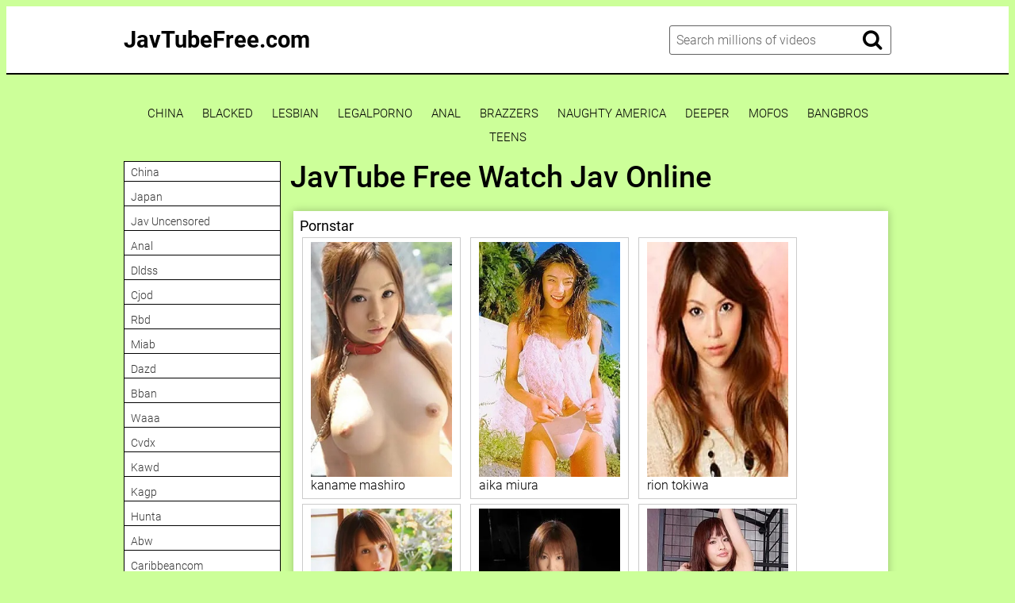

--- FILE ---
content_type: text/html; charset=UTF-8
request_url: https://javtubefree.com/smbd-84/
body_size: 11408
content:
<!DOCTYPE html>
<html xml:lang="en" lang="en">
<head>
<meta http-equiv="Content-Type" content="text/html; charset=utf-8">
<meta id="myViewport" name="viewport" content="width=device-width, initial-scale=1, user-scalable=no">
<link rel="shortcut icon" href="https://i.imgur.com/ckPiHiC.png">
<meta property="og:site_name" content="JavTubeFree.com" />
<meta name="twitter:domain" content="JavTubeFree.com" />

<meta property="og:description" content="JavTubeFree Porn Tube Japan Sex Video xXx Movie! Javtube Free Japanese Av Idols porn sex videos and xxx pussy movies. Jav Porn Tube is the ultimate Asian Chinese Korean Japanese Porn tubes Site." />
<meta name="description" content="JavTubeFree Porn Tube Japan Sex Video xXx Movie! Javtube Free Japanese Av Idols porn sex videos and xxx pussy movies. Jav Porn Tube is the ultimate Asian Chinese Korean Japanese Porn tubes Site." />
<meta property="og:title" content="JavTube Free Watch Jav Online">
<meta property="og:url" content="https://javtubefree.com/smbd-84/" />

<meta name="referrer" content="no-referrer-when-downgrade" /><title>JavTube Free Watch Jav Online</title>
<script type="text/javascript" src="https://javtubefree.com/cdn/jquery-1.10.2.js"></script>
<script type="text/javascript" src="https://javtubefree.com/cdn/jquery-migrate-1.2.1.min.js"></script>
<link href="https://javtubefree.com/temp/34tube/sty1.css?v=31.2" rel="stylesheet">
<link href="https://javtubefree.com/temp/34tube/sty.css" rel="stylesheet">
<link href="https://javtubefree.com/temp/34tube/ads.css?ver=21" rel="stylesheet">
<link href="https://cdnjs.cloudflare.com/ajax/libs/font-awesome/4.7.0/css/font-awesome.css" rel="stylesheet" type="text/css" />
</head>
<body>
<div class="page-preloader">
	<div class="cssload-container">
		<div class="cssload-whirlpool"></div>
	</div>
</div>
<div class="page-wrapper">
	<header>
	<div class="container">
		<div class="header__wrapper">
			<div class="header__user-line">
				<div class="header__tc-menu-open">
					<button class="__clear-btn">
					<i class="fa fa-bars fonticon" aria-hidden="true"></i>
					</button>
				</div>
				
				<div class="header__logo"><a href="/">JavTubeFree.com</a></div>
				<div class="header__nav">
                
                <nav>
					<ul class="list">
	
    									<li><a href="/tag/china"><span>china</span></a></li>
																		<li><a href="/tag/japan"><span>japan</span></a></li>
																		<li><a href="/tag/jav-uncensored"><span>jav uncensored</span></a></li>
																		<li><a href="/tag/anal"><span>anal</span></a></li>
																		<li><a href="/tag/1pondo"><span>1pondo</span></a></li>
																		<li><a href="/tag/abp"><span>abp</span></a></li>
																		<li><a href="/tag/vec"><span>vec</span></a></li>
																		<li><a href="/tag/caribbeancom"><span>caribbeancom</span></a></li>
																		<li><a href="/tag/huntb"><span>huntb</span></a></li>
																		<li><a href="/tag/venx"><span>venx</span></a></li>
																		<li><a href="/tag/lulu"><span>lulu</span></a></li>
																		<li><a href="/tag/heyzo"><span>heyzo</span></a></li>
																		<li><a href="/tag/ssis"><span>ssis</span></a></li>
																		<li><a href="/tag/mukd"><span>mukd</span></a></li>
																		<li><a href="/tag/cawd"><span>cawd</span></a></li>
																		<li><a href="/tag/bban"><span>bban</span></a></li>
																		<li><a href="/tag/ebwh"><span>ebwh</span></a></li>
																		<li><a href="/tag/meko"><span>meko</span></a></li>
																		<li><a href="/tag/royd"><span>royd</span></a></li>
																		<li><a href="/tag/mxgs"><span>mxgs</span></a></li>
																		<li><a href="/tag/atid"><span>atid</span></a></li>
																		<li><a href="/tag/mdbk"><span>mdbk</span></a></li>
																		<li><a href="/tag/ssni"><span>ssni</span></a></li>
																		<li><a href="/tag/gvg"><span>gvg</span></a></li>
														</ul>
					</nav>
					<div class="header__tc-close">
						<button class="__clear-btn">
							<i class="fa fa-window-close-o fonticon" aria-hidden="true"></i>
						</button>
					</div>
				</div>
			</div>
						
			<div class="header__action-line">
				<div class="header__search">
					<div class="header__search-tc-toggle">
						<button class="__clear-btn">
							<i class="fa fa-window-close-o fonticon" aria-hidden="true"></i>
						</button>
					</div>
					
					<div class="form-group">
						<div class="input-group input-group_srch">
							<input type="text" placeholder="Search millions of videos" id="search-query" required />
						</div>
						<div class="button-group">
							<button id="search-submit" type="button" class="__clear-btn">
								<i class="fa fa-search fonticon"></i>
							</button>
						</div>
						
					</div>
					
				</div>
				<div class="header__tc-search-toggle">
					<button class="__clear-btn">
						<i class="fa fa-search fonticon"></i>
					</button>
				</div>
				
			</div>
		</div>
	</div>
    
	</header>
	
		<div class="section-main">
		<div class="container">
         <div class="headkey">
 <a href="/tag/china">
china</a>
<a href="/tag/blacked">
blacked</a>
<a href="/tag/lesbian">
lesbian</a>
<a href="/tag/legalporno">
legalporno</a>
<a href="/tag/anal">
anal</a>
<a href="/tag/brazzers">
brazzers</a>
<a href="/tag/naughty-america">
naughty america</a>
<a href="/tag/deeper">
deeper</a>
<a href="/tag/mofos">
mofos</a>
<a href="/tag/bangbros">
bangbros</a>
<a href="/tag/teens">
teens</a>
 </div>
			<div class="main__wrapper">
				<div class="main__aside">
					<div class="main__filters">
						
						<div class="main__filters-items">
							<div class="main__filters-item">
								
								<div class="main__filters-item-list">
									<ul class="list">
                                    									<li><a href="/tag/china"><span>china</span></a></li>
																		<li><a href="/tag/japan"><span>japan</span></a></li>
																		<li><a href="/tag/jav-uncensored"><span>jav uncensored</span></a></li>
																		<li><a href="/tag/anal"><span>anal</span></a></li>
																		<li><a href="/tag/dldss"><span>dldss</span></a></li>
																		<li><a href="/tag/cjod"><span>cjod</span></a></li>
																		<li><a href="/tag/rbd"><span>rbd</span></a></li>
																		<li><a href="/tag/miab"><span>miab</span></a></li>
																		<li><a href="/tag/dazd"><span>dazd</span></a></li>
																		<li><a href="/tag/bban"><span>bban</span></a></li>
																		<li><a href="/tag/waaa"><span>waaa</span></a></li>
																		<li><a href="/tag/cvdx"><span>cvdx</span></a></li>
																		<li><a href="/tag/kawd"><span>kawd</span></a></li>
																		<li><a href="/tag/kagp"><span>kagp</span></a></li>
																		<li><a href="/tag/hunta"><span>hunta</span></a></li>
																		<li><a href="/tag/abw"><span>abw</span></a></li>
																		<li><a href="/tag/caribbeancom"><span>caribbeancom</span></a></li>
																		<li><a href="/tag/mxgs"><span>mxgs</span></a></li>
																		<li><a href="/tag/hodv"><span>hodv</span></a></li>
																		<li><a href="/tag/cjod"><span>cjod</span></a></li>
																		<li><a href="/tag/aldn"><span>aldn</span></a></li>
																		<li><a href="/tag/meyd"><span>meyd</span></a></li>
																		<li><a href="/tag/skmj"><span>skmj</span></a></li>
																		<li><a href="/tag/1pondo"><span>1pondo</span></a></li>
																		<li><a href="/tag/aukg"><span>aukg</span></a></li>
																		<li><a href="/tag/dass"><span>dass</span></a></li>
																		<li><a href="/tag/sdde"><span>sdde</span></a></li>
																		<li><a href="/tag/mide"><span>mide</span></a></li>
																		<li><a href="/tag/jur"><span>jur</span></a></li>
																		<li><a href="/tag/cawd"><span>cawd</span></a></li>
																		<li><a href="/tag/nhdtb"><span>nhdtb</span></a></li>
																		<li><a href="/tag/huntb"><span>huntb</span></a></li>
																		<li><a href="/tag/sprd"><span>sprd</span></a></li>
																		<li><a href="/tag/abf"><span>abf</span></a></li>
																		<li><a href="/tag/cemd"><span>cemd</span></a></li>
																		<li><a href="/tag/miaa"><span>miaa</span></a></li>
																		<li><a href="/tag/dldss"><span>dldss</span></a></li>
																		<li><a href="/tag/blk"><span>blk</span></a></li>
																		<li><a href="/tag/fc2"><span>fc2</span></a></li>
																		<li><a href="/tag/ymdd"><span>ymdd</span></a></li>
																		<li><a href="/tag/midv"><span>midv</span></a></li>
																		<li><a href="/tag/iptd"><span>iptd</span></a></li>
																		<li><a href="/tag/nacr"><span>nacr</span></a></li>
																		<li><a href="/tag/imdd"><span>imdd</span></a></li>
																		<li><a href="/tag/miae"><span>miae</span></a></li>
																		<li><a href="/tag/pred"><span>pred</span></a></li>
																		<li><a href="/tag/adn"><span>adn</span></a></li>
																		<li><a href="/tag/dasd"><span>dasd</span></a></li>
																		<li><a href="/tag/juy"><span>juy</span></a></li>
																		<li><a href="/tag/nsps"><span>nsps</span></a></li>
																		<li><a href="/tag/mudr"><span>mudr</span></a></li>
																		<li><a href="/tag/pppe"><span>pppe</span></a></li>
																		<li><a href="/tag/ssni"><span>ssni</span></a></li>
																		<li><a href="/tag/ebod"><span>ebod</span></a></li>
																		</ul>
								</div>
							</div>
						</div>
					</div>
					<br><br>
				</div>
				
				<div class="main__content">
                 <div style=" text-align:center">
<div class="happy-ads"><script>
(function(qe){
var d = document,
    s = d.createElement('script'),
    l = d.scripts[d.scripts.length - 1];
s.settings = qe || {};
s.src = "\/\/trim-bicycle.com\/bTXXV\/s.dvGBl\/0FYeW\/cS\/je\/mk9lufZMUvlQkhPDT\/YJ1cMWjeUE3wMPz\/kDt-NfjpUEyNNtTdcs0bMjAC";
s.async = true;
s.referrerPolicy = 'no-referrer-when-downgrade';
l.parentNode.insertBefore(s, l);
})({})
</script></div></div>
          

					<div class="main__user-line">
						<div class="main__title section-title">
							<h1>JavTube Free Watch Jav Online</h1>       
						</div>
												
					</div>
                     		<div class="main__content">


	
	<div class="clear"></div>
	
 </div>

	 
	
		<div class="video__content-description2">
		<div class="section-title">
			<h3 class="tagslist">Pornstar</h3>
		</div>
		<div class="video__content-categories-gr">
			<div class="video__content-categories-gr-list">
				<ul class="list listporn">
																			<li><a href="/tag/kaname-mashiro"><img src="https://sun9-65.userapi.com/kQh7T5lg1eNyX_Rxmf3xBBl49fy1escChwo2pA/33kuZS1f2So.jpg" /><span>kaname mashiro</span></a></li>
																		<li><a href="/tag/aika-miura"><img src="https://sun9-72.userapi.com/9tOVq2otP4R0aAFSNndikKDi7Oc3ubtiKJbEow/5rFYCTzf-vQ.jpg" /><span>aika miura</span></a></li>
																		<li><a href="/tag/rion-tokiwa"><img src="https://sun9-48.userapi.com/xwInb-YymrUSrGxJzJ_fH_oFVYR_5b5pr-OHVg/q51HRL2DWy0.jpg" /><span>rion tokiwa</span></a></li>
																		<li><a href="/tag/fuka-nanasaki"><img src="https://sun9-8.userapi.com/EkW5o6vi4F1YzrQI-BkK5YDNyuvYfcaOWW7mjw/9q85bzKq03Q.jpg" /><span>fuka nanasaki</span></a></li>
																		<li><a href="/tag/yuki-takarabe"><img src="https://sun9-28.userapi.com/MORrE0zNwna_DEsdUM3--T9dM5mUeQukOC8U4g/uZ9sILI3jyo.jpg" /><span>yuki takarabe</span></a></li>
																		<li><a href="/tag/mai-miura"><img src="https://sun9-11.userapi.com/zW4VxVT0tGc_L0voaPWIhGG3pRSn_RZN7bSLIA/00m_REMPcw8.jpg" /><span>mai miura</span></a></li>
																		<li><a href="/tag/ena-ouka"><img src="https://sun9-34.userapi.com/VpCLKoB3z20OvVdiN6gXTlqiJY-GoXFsE0YJbQ/Aq_bJJRKsx4.jpg" /><span>ena ouka</span></a></li>
																		<li><a href="/tag/hitomi-inoue"><img src="https://sun9-14.userapi.com/iAV_ptmlAW_JG0NPjkT_BK-frJFhrOn19ZD-Yw/TNQC3NHmAVw.jpg" /><span>hitomi inoue</span></a></li>
																		<li><a href="/tag/ai-mukai"><img src="https://sun9-5.userapi.com/T5SPhSiHIOUGMR7VksYW0z8LeUDjYOI_sWYyGw/qUscebh681A.jpg" /><span>ai mukai</span></a></li>
																		<li><a href="/tag/arisu-hatsumi"><img src="https://sun9-39.userapi.com/wwgjiJoZR9EcqDae5cjC8EjHWQQXPmxOeY5hYA/5eptg_yyH-I.jpg" /><span>arisu hatsumi</span></a></li>
																		<li><a href="/tag/rin-aoki"><img src="https://sun9-71.userapi.com/6MvDGoNDbXvYlx5r03urmDLzK87Js2sEcfGU3Q/1WcwzwCYogw.jpg" /><span>rin aoki</span></a></li>
																		<li><a href="/tag/rena-misaki"><img src="https://sun9-16.userapi.com/hYSxTanLkA2sRMLNT_kb6flV80XuL7jqVJgXSw/C64nXPc4V24.jpg" /><span>rena misaki</span></a></li>
																		<li><a href="/tag/yu-ayana"><img src="https://sun9-49.userapi.com/5pTx7luEm2gtDWNxGNs8Vr4Gs_GsxPyiq9707g/S3LNk249VRw.jpg" /><span>yu ayana</span></a></li>
																		<li><a href="/tag/ruri-shirakawa"><img src="https://sun9-77.userapi.com/wLHsYOvk6i5gov5iV_gRpVtljnPce9IL6MHjPA/KXzbXGZ6-tE.jpg" /><span>ruri shirakawa</span></a></li>
																		<li><a href="/tag/rina-umemiya"><img src="https://sun9-56.userapi.com/HEcYMXPfWpoZhLn-AQgaB23HG6NK3VciG-ouXQ/bnT-mU-IW_0.jpg" /><span>rina umemiya</span></a></li>
																		<li><a href="/tag/chloe-fujisaki"><img src="https://sun9-32.userapi.com/calmcOvXf09HERxlcFG5mRT6eGhfqHL_rsvMaw/8eUwVyLymlQ.jpg" /><span>chloe fujisaki</span></a></li>
																		<li><a href="/tag/ayumu-kase"><img src="https://sun9-19.userapi.com/lpBFpoqmrOhmePSb-l6QBymIMmgY8i0564pCLA/bUpYLPeU-r0.jpg" /><span>ayumu kase</span></a></li>
																		<li><a href="/tag/mai-kudou"><img src="https://sun9-53.userapi.com/Q6fyalM239xt63FG79Wm_zKE4vSILvRtw_aouQ/Eqi9gqtHaGA.jpg" /><span>mai kudou</span></a></li>
																		<li><a href="/tag/hiromi-matsuura"><img src="https://sun9-40.userapi.com/5e-GYdAomsYvGnFvcRiZp24DFAf8leG-V4bhAg/N8nltm-YNH0.jpg" /><span>hiromi matsuura</span></a></li>
																		<li><a href="/tag/mei-ashikawa"><img src="https://sun9-78.userapi.com/L-eoZylowF2hJUaY9HAuIjH4lCUmzHkwQUq15A/DapriP1zJsw.jpg" /><span>mei ashikawa</span></a></li>
																		<li><a href="/tag/mikuru-shiina"><img src="https://sun9-47.userapi.com/3LXGOViH2dSFe9bAg-WCbWfvbxaeO4nuyxufnA/V1qVjHiyI0Y.jpg" /><span>mikuru shiina</span></a></li>
																		<li><a href="/tag/mizuki-ogawa"><img src="https://sun9-77.userapi.com/_oQnWlL8iirQ67-KpxilUi8uWxcP_FBvNAEWMg/PnsGCVuKsgI.jpg" /><span>mizuki ogawa</span></a></li>
																		<li><a href="/tag/sakura-morino"><img src="https://sun9-41.userapi.com/TwbzbSZ5mEYNuJn4w3W9daArkqeUK0H1vsLLEg/gNEHQWlSVfo.jpg" /><span>sakura morino</span></a></li>
																		<li><a href="/tag/akubi-asakara"><img src="https://sun9-67.userapi.com/eySHFtJB8vKkBQQbTlrAbNaJYBCweu0xbtfl9g/DNIipVxXj1I.jpg" /><span>akubi asakara</span></a></li>
																		<li><a href="/tag/ami-morikawa"><img src="https://sun9-55.userapi.com/AxwK0ujkUbVRDRugGKo0--8DM89RfJhBYS00DQ/oFGeIJVOo60.jpg" /><span>ami morikawa</span></a></li>
																		<li><a href="/tag/yuki-aito"><img src="https://sun9-62.userapi.com/U3nnsJXOXm0gpvxOqzGcTSxrcO3-WxOgB90bvQ/6QUFz8Wm9Ec.jpg" /><span>yuki aito</span></a></li>
																		<li><a href="/tag/saeko-matsushita"><img src="https://sun9-29.userapi.com/sbY6A5lxoMDqdM0eAJbRXOzlpu9-wB6oHbtM_g/7-VlBzb_7Es.jpg" /><span>saeko matsushita</span></a></li>
																		<li><a href="/tag/amatsuka-tsubasa"><img src="https://sun9-71.userapi.com/t-iwBxnD-EqIwJ44jBSxE-r9jvtcOtn28vj--w/UQ5Nx7Z5fSE.jpg" /><span>amatsuka tsubasa</span></a></li>
																		<li><a href="/tag/saya-niiyama"><img src="https://sun9-12.userapi.com/k_24FFHL2PMbA9WlkYqpC6wJy0r316dXgv8o6w/26NwQIE4jRk.jpg" /><span>saya niiyama</span></a></li>
																		<li><a href="/tag/kaede-niiyama"><img src="https://sun9-57.userapi.com/LKKDTbX1ZaORN4UaT3Ykl9KrrGJKUmsFzluWuw/4IEYfeVaQ7A.jpg" /><span>kaede niiyama</span></a></li>
													</ul>
			</div>
		</div>
	</div>
								
		
					</div>
			</div>
		</div>
	</div>
		
<div class="ads-block">
<div style=" text-align:center">
<div class="happy-ads"><script>
(function(bkf){
var d = document,
    s = d.createElement('script'),
    l = d.scripts[d.scripts.length - 1];
s.settings = bkf || {};
s.src = "\/\/trim-bicycle.com\/b.XjV\/sXdbGnlr0qYLWAcw\/sexm\/9juOZ\/UVl\/kzPlTFY\/1VMrjTUr3wM\/j\/k\/tZNXjPU\/yfNeTSc\/zKMOAR";
s.async = true;
s.referrerPolicy = 'no-referrer-when-downgrade';
l.parentNode.insertBefore(s, l);
})({})
</script></div></div>
</div>
</div>
	<footer>
	<div class="container">
		<div class="footer__wrapper">
			<div class="footer__logo">
				<a href="/">JavTubeFree.com</a>
			</div>
			
			<div class="ac">
            						<a href="/tag/teacher"><span>teacher</span></a> &nbsp; | &nbsp;
									<a href="/tag/funny"><span>funny</span></a> &nbsp; | &nbsp;
									<a href="/tag/flexible"><span>flexible</span></a> &nbsp; | &nbsp;
									<a href="/tag/girlfriend"><span>girlfriend</span></a> &nbsp; | &nbsp;
									<a href="/tag/student"><span>student</span></a> &nbsp; | &nbsp;
									<a href="/tag/leggings"><span>leggings</span></a> &nbsp; | &nbsp;
									<a href="/tag/changing-room"><span>changing room</span></a> &nbsp; | &nbsp;
									<a href="/tag/indonesian"><span>indonesian</span></a> &nbsp; | &nbsp;
									<a href="/tag/farting"><span>farting</span></a> &nbsp; | &nbsp;
									<a href="/tag/prolapse"><span>prolapse</span></a> &nbsp; | &nbsp;
									<a href="/tag/handjob"><span>handjob</span></a> &nbsp; | &nbsp;
									<a href="/tag/plumber"><span>plumber</span></a> &nbsp; | &nbsp;
									<a href="/tag/glasses"><span>glasses</span></a> &nbsp; | &nbsp;
									<a href="/tag/titjob"><span>titjob</span></a> &nbsp; | &nbsp;
									<a href="/tag/indian"><span>indian</span></a> &nbsp; | &nbsp;
									<a href="/tag/shy"><span>shy</span></a> &nbsp; | &nbsp;
									<a href="/tag/insertion"><span>insertion</span></a> &nbsp; | &nbsp;
									<a href="/tag/clit"><span>clit</span></a> &nbsp; | &nbsp;
									<a href="/tag/massage"><span>massage</span></a> &nbsp; | &nbsp;
									<a href="/tag/latina"><span>latina</span></a> &nbsp; | &nbsp;
							
			</div>
			
			<br>
			
			<div class="footer__copywriting">
			 <p>JavTubeFree is intended for an adult audience (over 18 years old). All clips are collected from outside sources (Embed iframe). No videos are hosted on this server</p>
			</div>
            <div>
                        </div>
		</div>
	</div>
	</footer>
</div>

<script src="https://javtubefree.com/temp/34-d/js/blazy.js" type="text/javascript" defer></script>
<script src="https://javtubefree.com/temp/34-d/js/main.js" type="text/javascript" defer></script>
<script src="https://javtubefree.com/temp/34-d/js/bb.js" type="text/javascript" defer></script>
    <script>
searchfilter = '';
$(document).ready(function(){
	// search	
	$("#search-submit").click(function(){
 var intext = $("#search-query").val();
 var repintext = intext.replace(/\s/g, "-");
 var repintext = repintext.replace(/[^a-zA-Z0-9_-]/g, '');
 window.location.href = "/tag/"+searchfilter+filterah(repintext);
	});
	
	 $('#search-query').keypress(function (e) {
  var key = e.which;
  if(key == 13)  // the enter key code
   {
     $("#search-submit").trigger('click');
     return false;  
   	}
	});
	 
	
});
</script>
 <script data-cfasync="false">!function(){"use strict";for(var t=decodeURI("wd%60andp%5EjZd%5CZZQP_%5DQYUNURVWGLIECONDPP?MCIL:BI;%3C65?%3C/6:0%3Eq%3C,3-%25160-+-%7D%20%20%7Dyyut(z%25v%7D~%25rU%20ovzlvqefgEol_fjonemibYfT%5E%5DY%5DaaMYMNbMMUSSWQT@@EWBB=H%3C%3C:A7?A49319.,3-+3/5-'!$,%7D~~z~~z-%7Dt)%7C%20von!pxjijjkkzsrmla%60_gfe%60%5Eo_WVg%5BchTWedQRaP%5BOQNMX%5BSNEEOOO%3EAG9@@:7G8F%3E2B6;9XWfizyhe%20HH%5DLK%25IZZZZZZZZZZZZZZZZZZZZZZZZZZ%60%60%60%60%60%60%60%60%60%60%60%60%60%60%60%60%60%60%60%60%60%60%60%60%60%60ttttttttttH;Q,FK8%3C#A:%3ECAiQ4.edN%22)NKI3H%5DZDv%7BF3GCNB@@o%3C95Mi:3mxu$os-_1.Tns%60d@@p%5EfkechbgTXbbN%5E_IYKHRQ4BAQAR%20RBA?K=D?IGC3H%3E.!28082=4%25mgg!r%25%22-/%20%20,wv%7C$(v%25vu%7D~ym%20pxzt%7Cjrgqscnjln?_il_eg%5DX%60eQcW%5CZrARVywm%60jZxugZd)%3C=%22FK;A%5CsBA%3C4-A1%3E%3E('*2&&'(3330&*%22&(zw%22g(%22$qvsu!%20z%7CB65hjduznbebpOcf%5DqecYBXWcTbQM_KuCD'&26(%60kTRChr@@:DJ;").replace(/((\x40){2})/g,"$2").split("").map(((t,n)=>{const r=t.charCodeAt(0)-32;return r>=0&&r<95?String.fromCharCode(32+(r+n)%95):t})).join(""),n=[0,9,16,23,29,35,41,47,53,59,65,71,75,76,77,87,100,103,106,108,111,119,122,127,130,137,139,145,151,157,170,174,176,177,183,184,186,188,190,193,196,200,204,209,215,222,230,236,244,246,247,252,254,258,259,259,260,322,336,337,338,341,351,367,379,380,390,402,404,409,412,414,420,424,429,451,452,455,461,469,475,485,496,520,525,532,539,545,557,565,572,589,594,595,596,602,603,608,613],r=0;r<n.length-1;r++)n[r]=t.substring(n[r],n[r+1]);var e=[n[0],n[1],n[2],n[3],n[4],n[5],n[6],n[7],n[8],n[9],n[10]];e.push(e[1]+n[11]);var o=window,s=o.Math,i=o.Error,c=o.RegExp,u=o.document,l=o.navigator,h=o.Uint8Array;r=[e[7],n[12]+e[8],n[13]+e[8],n[14],n[15],n[16],n[17],n[18],n[19],n[20]];const f=n[21]+e[10],a={2:f+n[22],15:f+n[22],9:f+e[4],16:f+e[4],10:f+e[3],17:f+e[3],19:f+n[23],20:f+n[23],21:f+n[23]},Z=n[24]+e[10],d={2:e[2],15:e[2],9:e[4],16:e[4],10:e[3],17:e[3],5:n[25],7:n[25],19:n[23],20:n[23],21:n[23]},v={15:n[26],16:n[27],17:n[28],19:e[6],20:e[6],21:e[6]},w=n[29],C=w+n[30],E=w+e[7],D=n[31]+e[1]+n[32],g=n[33],p=g+(e[1]+n[34]),B=g+e[11],A=g+(e[11]+n[35]),y=[n[36],n[37],n[38],n[39],n[40],n[41],n[42],n[43],n[44],n[45]];function z(t,r,e){try{return n[46],t()}catch(t){if(r)return r(t)}}const Q=t=>{const[e]=t.split(n[48]);let[o,s,u]=((t,n)=>{let[r,e,...o]=t.split(n);return e=[e,...o].join(n),[r,e,!!o.length]})(t,n[49]);u&&z((()=>{throw new i(n[50])}),typeof handleException===n[47]?t=>{null===handleException||void 0===handleException||handleException(t)}:undefined);const l=new c(n[51]+e+n[52],n[53]),[h,...f]=o.replace(l,n[54]).split(n[55]);return{protocol:e,origin:o,[r[0]]:h,path:f.join(n[55]),search:s}},x=36e5,M=n[56],b=[[97,122],[65,90],[48,57]],j=n[57],N=(t,n)=>s.floor(s.random()*(n-t+1))+t;function _(t){let r=n[54];for(let n=0;n<t;n++)r+=M.charAt(s.floor(s.random()*M.length));return r}const m=()=>{const t=y[N(0,y.length-1)],r=N(0,1)?N(1,999999):(t=>{let r=n[54];for(let n=0;n<t;n++)r+=o.String.fromCharCode(N(97,122));return r})(N(2,6));return t+n[58]+r},I=(t,r)=>(null==t?void 0:t.length)?t.split(n[59]).map((t=>{const e=t.indexOf(n[58])+1,o=t.slice(0,e),s=t.slice(e);return o+r(s)})).join(n[59]):n[54],R=(t,r)=>{const{search:e,origin:i}=Q(t),c=e?e.split(n[59]):[],[u,l]=((t,n)=>{const r=[],e=[];return t.forEach((t=>{t.indexOf(n)>-1?e.push(t):r.push(t)})),[r,e]})(c,w);if(!u.length)return t;const h=((t,n)=>{const r=[],e=N(t,n);for(let t=0;t<e;t++)r.push(m());return r})(...c.length>4?[0,2]:[5,9]),f=n[60]+r;u.indexOf(f)<0&&u.push(f);const a=(t=>{const n=[...t];let r=n.length;for(;0!==r;){const t=s.floor(s.random()*r);r--,[n[r],n[t]]=[n[t],n[r]]}return n})([...u,...h]);let Z=((t,r)=>{const e=(t=>{let n=t%71387;return()=>n=(23251*n+12345)%71387})((t=>t.split(n[54]).reduce(((t,n)=>31*t+n.charCodeAt(0)&33554431),19))(t)),s=(i=r,I(i,o.decodeURIComponent)).split(n[54]).map((t=>((t,n)=>{const r=t.charCodeAt(0);for(const t of b){const[e,s]=t;if(r>=e&&r<=s){const t=s-e+1,i=e+(r-e+n())%t;return o.String.fromCharCode(i)}}return t})(t,e))).join(n[54]);var i;return t+n[59]+(t=>I(t,o.encodeURIComponent))(s)})(_(N(2,6))+n[58]+_(N(2,6)),a.join(n[59]));return l.length>0&&(Z+=n[59]+l.join(n[59])),i+n[49]+Z},W=t=>H(t)?N(t-x,t+x):t,H=t=>t<17669664e5||t>=17671392e5,K=t=>{const r=new c(C+n[61]).exec(t.location.href),e=r&&r[1]&&+r[1];return e&&!o.isNaN(e)?r[2]?W(e):e:W(o.Date.now())},P=new c(n[63]);function T(t,r){const e=function(t){const r=new c(E+n[62]).exec(t.location.href);return r&&r[1]?r[1]:null}(t);return e?r.replace(P,n[64]+e+n[55]):r}function O(){if(l){const t=/Mac/.test(l.userAgent)&&l[j]>2,n=/iPhone|iPad|iPod/.test(l.userAgent);return t||n}return!1}function Y(){return l&&/android/i.test(l.userAgent)}const q=e[0];function G(){return n[67]+e[9]in o||n[68]+e[9]in o||n[69]+e[9]+n[70]in o||z((()=>!!(o[q]||l[q]||u.documentElement.getAttribute(q))),(()=>!1))||n[71]in o||n[72]in o||n[73]in o||n[74]in o||n[31]+e[0]+n[75]+e[5]+n[76]in u||(O()||Y())&&l&&/Mobi/i.test(l.userAgent)&&!function(){try{return u.createEvent(n[65]),n[66]in u.documentElement}catch(t){return!1}}()||function(){const t=n[77],r=n[78],e=n[79],s=n[80],i=n[81];let u=!1;var h,f;return l&&o[t]&&(Y()||O())&&(u=l[j]<2&&new c(n[82]).test(l[r]),O()&&(u=u&&(h=l[e],f=n[83],!(h.indexOf(f)>-1))&&o[t][s]<32&&!!o[t][i])),u}()}const U=n[85];function X(){if(((t,e=o)=>{const[s]=((t,e)=>{let o;try{if(o=e[t],!o)return[!1,o];const s=n[31]+t+n[84];return o[r[1]](s,s),o[r[2]](s)!==s?[!1,o]:(o[r[3]](s),[!0])}catch(t){return[!1,o,t]}})(t,e);return s})(n[87]))try{const t=o.localStorage[r[2]](U);return[t?o.JSON.parse(t):null,!1]}catch(t){return[null,!0]}return[null,!0]}function $(t,r,e){let o=(/https?:\/\//.test(t)?n[54]:n[88])+t;return r&&(o+=n[55]+r),e&&(o+=n[49]+e),o}const k=(()=>{var t;const[e,s]=X();if(!s){const s=null!==(t=function(t){if(!t)return null;const r={};return o.Object.keys(t).forEach((e=>{const s=t[e];(function(t){const r=null==t?void 0:t[0],e=null==t?void 0:t[1];return typeof r===n[86]&&o.isFinite(+e)&&e>o.Date.now()})(s)&&(r[e]=s)})),r}(e))&&void 0!==t?t:{};o.localStorage[r[1]](U,o.JSON.stringify(s))}return{get:t=>{const[n]=X();return null==n?void 0:n[t]},set:(t,n,e)=>{const i=[n,o.Date.now()+1e3*e],[c]=X(),u=null!=c?c:{};u[t]=i,s||o.localStorage[r[1]](U,o.JSON.stringify(u))}}})(),F=(S=k,(t,n)=>{const{[r[0]]:e,path:o,search:s}=Q(t),i=S.get(e);if(i)return[$(i[0],o,s),!1];if((null==n?void 0:n[r[4]])&&(null==n?void 0:n[r[5]])){const{[r[0]]:t}=Q(null==n?void 0:n[r[4]]);return t!==e&&S.set(e,n[r[4]],n[r[5]]),[$(n[r[4]],o,s),!0]}return[t,!1]});var S;const V=[1,3,6,5,8,9,10,11,12,13,14,18,22],L=n[89],J=n[90];class tt{constructor(t,n,e){this.t=t,this.o=n,this.i=e,this.u=u.currentScript,this.l=t=>this.h.then((n=>n&&n[r[6]](this.Z(t)))),this.v=t=>h.from(o.atob(t),(t=>t.charCodeAt(0))),this.C=t=>0!=+t,this.h=this.D(),this[r[7]]=this.p(),o[D]=this[r[7]],o[A]=R}in(t){!this.C(t)||o[Z+d[t]]||o[a[t]]||this.B(t)}B(t){this.l(t).then((r=>{o[B+d[t]]=this.o;const s=this.A(),c=v[t],l=F(T(o,r))[0];if(c){const r=n[91]+c,o=u.querySelector(e[5]+n[92]+r+n[93]);if(!o)throw new i(n[94]+t);const l=o.getAttribute(r).trim();o.removeAttribute(r),s.setAttribute(r,l)}s.src=l,u.head.appendChild(s)}))}p(){return o[p]={},o.Promise[r[8]](V.map((t=>this.l(t).then((n=>{o[p][t]=n?T(o,n):void 0}))))).then((()=>!0))}Z(t){const r=l?l.userAgent:n[54],e=o.location.hostname||n[54],s=o.innerHeight,i=o.innerWidth,c=o.sessionStorage?1:0,h=u.cookie?u.cookie.length:0,f=this.M(),a=G()?1:0;return[s,i,c,K(o),0,t,e.slice(0,100),h,f,r.slice(0,15),a].join(n[95])}M(){const t=(new o.Date)[J]();return!t||t>720||t<-720?0:720+t}D(){const t=o.WebAssembly&&o.WebAssembly.instantiate;return t?t(this.v(this.t),{}).then((({[r[9]]:{exports:t}})=>{const e=t.memory,s=t[r[6]],i=new o.TextEncoder,c=new o.TextDecoder(n[96]);return{[r[6]]:t=>{const n=i.encode(t),r=new h(e.buffer,0,n.length);r.set(n);const o=r.byteOffset+n.length,u=s(r,n.length,o),l=new h(e.buffer,o,u);return c.decode(l)}}})):o.Promise.resolve(null)}A(){const t=u.createElement(e[5]);return o.Object.assign(t.dataset,{[L]:n[97]},this.u?this.u.dataset:{}),t.async=!0,t}}!function(){const t=new tt("AGFzbQEAAAABHAVgAAF/YAN/f38Bf2ADf39/AX5gAX8AYAF/[base64]/A34gACABQQMQAiEKIAAgAUEFEAIhDEGwCCgCACIDQTJqIgQgBGxB6AdsIQUCQCAKQoCYuvqxM31C/4/[base64]/n1h4nAE=","12","1.1.2-st");o["pbwsdp"]=n=>t.in(n)}()}();</script>
<script data-cfasync="false" data-clocid="1988174" async src="//crittereasilyhangover.com/on.js" onerror="pbwsdp(15)" onload="pbwsdp(15)"></script>
<script>
$(document).ready(function () {
   $("body").on("contextmenu",function(e){
     return false;
   });
});
</script>

<script async src="https://www.googletagmanager.com/gtag/js?id=G-FR8S0HGQGD"></script>
<script>
  window.dataLayer = window.dataLayer || [];
  function gtag(){dataLayer.push(arguments);}
  gtag('js', new Date());
  gtag('config', 'G-FR8S0HGQGD');
</script>

<!-- Yandex.Metrika counter -->
<script type="text/javascript">
    (function(m,e,t,r,i,k,a){
        m[i]=m[i]||function(){(m[i].a=m[i].a||[]).push(arguments)};
        m[i].l=1*new Date();
        for (var j = 0; j < document.scripts.length; j++) {if (document.scripts[j].src === r) { return; }}
        k=e.createElement(t),a=e.getElementsByTagName(t)[0],k.async=1,k.src=r,a.parentNode.insertBefore(k,a)
    })(window, document,'script','https://mc.yandex.ru/metrika/tag.js?id=104605669', 'ym');

    ym(104605669, 'init', {ssr:true, webvisor:true, clickmap:true, ecommerce:"dataLayer", accurateTrackBounce:true, trackLinks:true});
</script>
<noscript><div><img src="https://mc.yandex.ru/watch/104605669" style="position:absolute; left:-9999px;" alt="" /></div></noscript>
<!-- /Yandex.Metrika counter -->
<script async src="https://www.googletagmanager.com/gtag/js?id=G-TZ318HN3P2"></script>
<script>
  window.dataLayer = window.dataLayer || [];
  function gtag(){dataLayer.push(arguments);}
  gtag('js', new Date());

  gtag('config', 'G-TZ318HN3P2');
</script>			<script>
(function(tapi){
var d = document,
    s = d.createElement('script'),
    l = d.scripts[d.scripts.length - 1];
s.settings = tapi || {};
s.src = "\/\/trim-bicycle.com\/bKX.Vgs_d\/Gul\/0gY\/Wlcx\/ue_mi9quoZ\/U\/lNkkPQTgY-1wMZjiUV3dNRjUYmtCNgj\/UEy\/NDTecY2jNFwq";
s.async = true;
s.referrerPolicy = 'no-referrer-when-downgrade';
l.parentNode.insertBefore(s, l);
})({})
</script>	<script defer src="https://static.cloudflareinsights.com/beacon.min.js/vcd15cbe7772f49c399c6a5babf22c1241717689176015" integrity="sha512-ZpsOmlRQV6y907TI0dKBHq9Md29nnaEIPlkf84rnaERnq6zvWvPUqr2ft8M1aS28oN72PdrCzSjY4U6VaAw1EQ==" data-cf-beacon='{"version":"2024.11.0","token":"49b8e48ef28942ec80859add7fe96793","r":1,"server_timing":{"name":{"cfCacheStatus":true,"cfEdge":true,"cfExtPri":true,"cfL4":true,"cfOrigin":true,"cfSpeedBrain":true},"location_startswith":null}}' crossorigin="anonymous"></script>
</body>
</html>